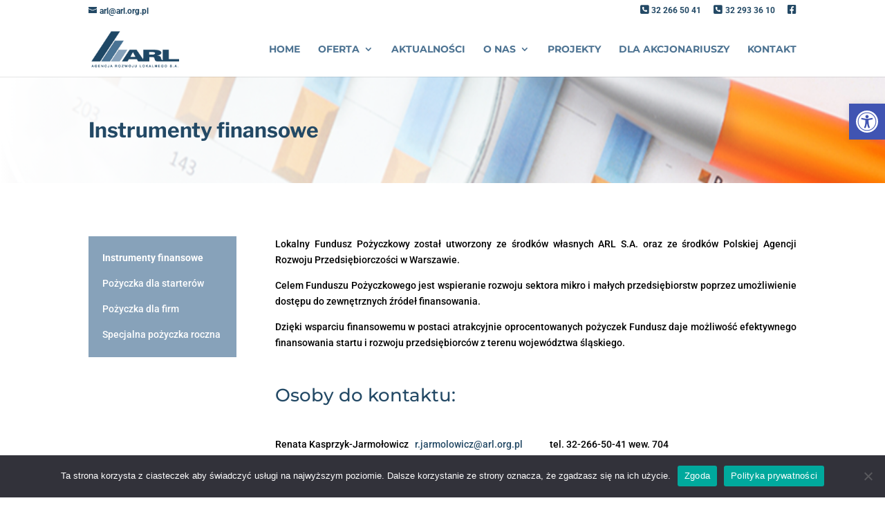

--- FILE ---
content_type: text/css
request_url: https://www.arl.org.pl/wp-content/et-cache/32/et-core-unified-32.min.css?ver=1765646943
body_size: 51
content:
#et-info-phone{display:none!important}#footer-info{width:100%;margin:0 auto;text-align:center!important}@media only screen and (min-width:980px){#footer-bottom .et-social-icons{margin-bottom:-28px}}#SLIDER_104 .sa_hover_buttons{top:0px!important;left:0px!important;margin-top:0px!important;margin-left:0px!important;width:100%!important;height:100%!important}#SLIDER_104 .sa_hover_buttons a{display:block!important;width:100%!important;height:100%!important;background:transparent!important}sup{bottom:.8em;font-size:10px}